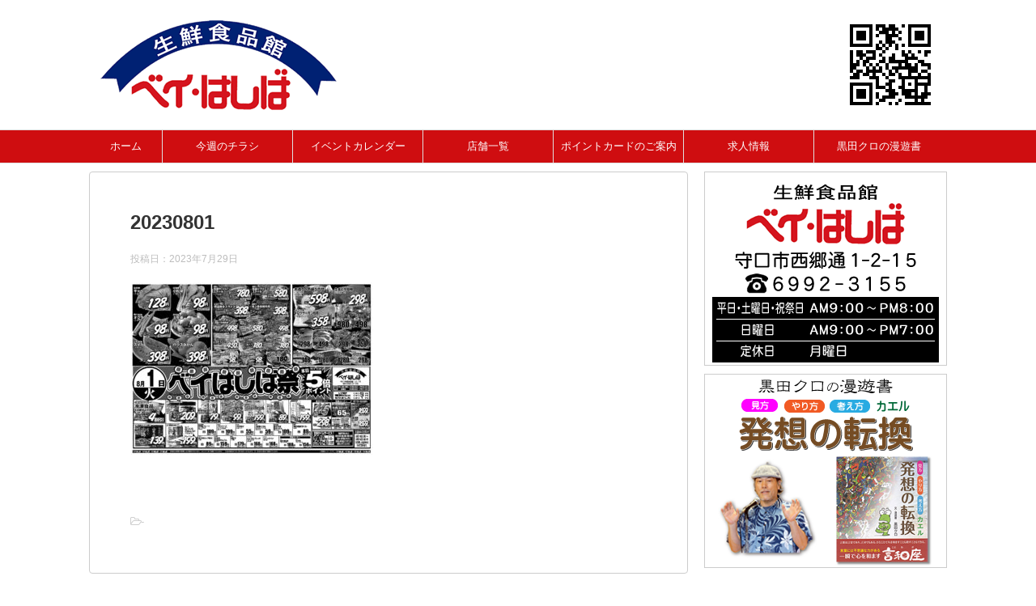

--- FILE ---
content_type: text/html; charset=UTF-8
request_url: https://beyhasiba.jp/flyer/202307315528/attachment/20230801/
body_size: 7365
content:


<!DOCTYPE html>
<!--[if lt IE 7]>
<html class="ie6" lang="ja"
	prefix="og: https://ogp.me/ns#" > <![endif]-->
<!--[if IE 7]>
<html class="i7" lang="ja"
	prefix="og: https://ogp.me/ns#" > <![endif]-->
<!--[if IE 8]>
<html class="ie" lang="ja"
	prefix="og: https://ogp.me/ns#" > <![endif]-->
<!--[if gt IE 8]><!-->
<html lang="ja"
	prefix="og: https://ogp.me/ns#" >
	<!--<![endif]-->
	<head prefix="og: http://ogp.me/ns# fb: http://ogp.me/ns/fb# article: http://ogp.me/ns/article#">
		<meta charset="UTF-8" >
		<meta name="viewport" content="width=device-width,initial-scale=1.0,user-scalable=yes">
		<meta name="format-detection" content="telephone=no" >
		
		
		<link rel="alternate" type="application/rss+xml" title="生鮮食品館 ベイ・はしば RSS Feed" href="https://beyhasiba.jp/feed/" />
		<link rel="pingback" href="https://beyhasiba.jp/xmlrpc.php" >
		<!--[if lt IE 9]>
		<script src="http://css3-mediaqueries-js.googlecode.com/svn/trunk/css3-mediaqueries.js"></script>
		<script src="https://beyhasiba.jp/wp-content/themes/stinger8/js/html5shiv.js"></script>
		<![endif]-->
				<title>20230801 | 生鮮食品館 ベイ・はしば</title>

		<!-- All in One SEO 4.0.18 -->
		<meta property="og:site_name" content="生鮮食品館 ベイ・はしば | 食で地域を笑顔に変えるスーパーマーケット" />
		<meta property="og:type" content="article" />
		<meta property="og:title" content="20230801 | 生鮮食品館 ベイ・はしば" />
		<meta property="article:published_time" content="2023-07-29T10:20:31Z" />
		<meta property="article:modified_time" content="2023-07-29T10:21:14Z" />
		<meta property="twitter:card" content="summary" />
		<meta property="twitter:domain" content="beyhasiba.jp" />
		<meta property="twitter:title" content="20230801 | 生鮮食品館 ベイ・はしば" />
		<meta name="google" content="nositelinkssearchbox" />
		<script type="application/ld+json" class="aioseo-schema">
			{"@context":"https:\/\/schema.org","@graph":[{"@type":"WebSite","@id":"https:\/\/beyhasiba.jp\/#website","url":"https:\/\/beyhasiba.jp\/","name":"\u751f\u9bae\u98df\u54c1\u9928 \u30d9\u30a4\u30fb\u306f\u3057\u3070","description":"\u98df\u3067\u5730\u57df\u3092\u7b11\u9854\u306b\u5909\u3048\u308b\u30b9\u30fc\u30d1\u30fc\u30de\u30fc\u30b1\u30c3\u30c8","publisher":{"@id":"https:\/\/beyhasiba.jp\/#organization"}},{"@type":"Organization","@id":"https:\/\/beyhasiba.jp\/#organization","name":"\u751f\u9bae\u98df\u54c1\u9928 \u30d9\u30a4\u30fb\u306f\u3057\u3070","url":"https:\/\/beyhasiba.jp\/"},{"@type":"BreadcrumbList","@id":"https:\/\/beyhasiba.jp\/flyer\/202307315528\/attachment\/20230801\/#breadcrumblist","itemListElement":[{"@type":"ListItem","@id":"https:\/\/beyhasiba.jp\/#listItem","position":"1","item":{"@id":"https:\/\/beyhasiba.jp\/#item","name":"\u30db\u30fc\u30e0","description":"\u98df\u3067\u5730\u57df\u3092\u7b11\u9854\u306b\u5909\u3048\u308b\u30b9\u30fc\u30d1\u30fc\u30de\u30fc\u30b1\u30c3\u30c8","url":"https:\/\/beyhasiba.jp\/"},"nextItem":"https:\/\/beyhasiba.jp\/flyer\/202307315528\/attachment\/20230801\/#listItem"},{"@type":"ListItem","@id":"https:\/\/beyhasiba.jp\/flyer\/202307315528\/attachment\/20230801\/#listItem","position":"2","item":{"@id":"https:\/\/beyhasiba.jp\/flyer\/202307315528\/attachment\/20230801\/#item","name":"20230801","url":"https:\/\/beyhasiba.jp\/flyer\/202307315528\/attachment\/20230801\/"},"previousItem":"https:\/\/beyhasiba.jp\/#listItem"}]},{"@type":"Person","@id":"https:\/\/beyhasiba.jp\/author\/admin\/#author","url":"https:\/\/beyhasiba.jp\/author\/admin\/","name":"\u7ba1\u7406\u4eba","image":{"@type":"ImageObject","@id":"https:\/\/beyhasiba.jp\/flyer\/202307315528\/attachment\/20230801\/#authorImage","url":"https:\/\/secure.gravatar.com\/avatar\/1dbc2b5477ba362c7b9df9bb548a65ec?s=96&d=mm&r=g","width":"96","height":"96","caption":"\u7ba1\u7406\u4eba"}},{"@type":"ItemPage","@id":"https:\/\/beyhasiba.jp\/flyer\/202307315528\/attachment\/20230801\/#itempage","url":"https:\/\/beyhasiba.jp\/flyer\/202307315528\/attachment\/20230801\/","name":"20230801 | \u751f\u9bae\u98df\u54c1\u9928 \u30d9\u30a4\u30fb\u306f\u3057\u3070","inLanguage":"ja","isPartOf":{"@id":"https:\/\/beyhasiba.jp\/#website"},"breadcrumb":{"@id":"https:\/\/beyhasiba.jp\/flyer\/202307315528\/attachment\/20230801\/#breadcrumblist"},"author":"https:\/\/beyhasiba.jp\/flyer\/202307315528\/attachment\/20230801\/#author","creator":"https:\/\/beyhasiba.jp\/flyer\/202307315528\/attachment\/20230801\/#author","datePublished":"2023-07-29T10:20:31+00:00","dateModified":"2023-07-29T10:21:14+00:00"}]}
		</script>
		<!-- All in One SEO -->

<link rel='dns-prefetch' href='//ajax.googleapis.com' />
<link rel='dns-prefetch' href='//s.w.org' />
		<script type="text/javascript">
			window._wpemojiSettings = {"baseUrl":"https:\/\/s.w.org\/images\/core\/emoji\/11\/72x72\/","ext":".png","svgUrl":"https:\/\/s.w.org\/images\/core\/emoji\/11\/svg\/","svgExt":".svg","source":{"concatemoji":"https:\/\/beyhasiba.jp\/wp-includes\/js\/wp-emoji-release.min.js?ver=4.9.26"}};
			!function(e,a,t){var n,r,o,i=a.createElement("canvas"),p=i.getContext&&i.getContext("2d");function s(e,t){var a=String.fromCharCode;p.clearRect(0,0,i.width,i.height),p.fillText(a.apply(this,e),0,0);e=i.toDataURL();return p.clearRect(0,0,i.width,i.height),p.fillText(a.apply(this,t),0,0),e===i.toDataURL()}function c(e){var t=a.createElement("script");t.src=e,t.defer=t.type="text/javascript",a.getElementsByTagName("head")[0].appendChild(t)}for(o=Array("flag","emoji"),t.supports={everything:!0,everythingExceptFlag:!0},r=0;r<o.length;r++)t.supports[o[r]]=function(e){if(!p||!p.fillText)return!1;switch(p.textBaseline="top",p.font="600 32px Arial",e){case"flag":return s([55356,56826,55356,56819],[55356,56826,8203,55356,56819])?!1:!s([55356,57332,56128,56423,56128,56418,56128,56421,56128,56430,56128,56423,56128,56447],[55356,57332,8203,56128,56423,8203,56128,56418,8203,56128,56421,8203,56128,56430,8203,56128,56423,8203,56128,56447]);case"emoji":return!s([55358,56760,9792,65039],[55358,56760,8203,9792,65039])}return!1}(o[r]),t.supports.everything=t.supports.everything&&t.supports[o[r]],"flag"!==o[r]&&(t.supports.everythingExceptFlag=t.supports.everythingExceptFlag&&t.supports[o[r]]);t.supports.everythingExceptFlag=t.supports.everythingExceptFlag&&!t.supports.flag,t.DOMReady=!1,t.readyCallback=function(){t.DOMReady=!0},t.supports.everything||(n=function(){t.readyCallback()},a.addEventListener?(a.addEventListener("DOMContentLoaded",n,!1),e.addEventListener("load",n,!1)):(e.attachEvent("onload",n),a.attachEvent("onreadystatechange",function(){"complete"===a.readyState&&t.readyCallback()})),(n=t.source||{}).concatemoji?c(n.concatemoji):n.wpemoji&&n.twemoji&&(c(n.twemoji),c(n.wpemoji)))}(window,document,window._wpemojiSettings);
		</script>
		<style type="text/css">
img.wp-smiley,
img.emoji {
	display: inline !important;
	border: none !important;
	box-shadow: none !important;
	height: 1em !important;
	width: 1em !important;
	margin: 0 .07em !important;
	vertical-align: -0.1em !important;
	background: none !important;
	padding: 0 !important;
}
</style>
<link rel='stylesheet' id='meteor-slides-css'  href='https://beyhasiba.jp/wp-content/plugins/meteor-slides/css/meteor-slides.css?ver=1.0' type='text/css' media='all' />
<link rel='stylesheet' id='responsive-lightbox-prettyphoto-css'  href='https://beyhasiba.jp/wp-content/plugins/responsive-lightbox/assets/prettyphoto/prettyPhoto.min.css?ver=2.2.3' type='text/css' media='all' />
<link rel='stylesheet' id='wp-v-icons-css-css'  href='https://beyhasiba.jp/wp-content/plugins/wp-visual-icon-fonts/css/wpvi-fa4.css?ver=4.9.26' type='text/css' media='all' />
<link rel='stylesheet' id='normalize-css'  href='https://beyhasiba.jp/wp-content/themes/stinger8/css/normalize.css?ver=1.5.9' type='text/css' media='all' />
<link rel='stylesheet' id='font-awesome-css'  href='https://beyhasiba.jp/wp-content/themes/stinger8/css/fontawesome/css/font-awesome.min.css?ver=4.5.0' type='text/css' media='all' />
<link rel='stylesheet' id='style-css'  href='https://beyhasiba.jp/wp-content/themes/stinger8-hasiba/style.css?ver=4.9.26' type='text/css' media='all' />
<script type='text/javascript' src='//ajax.googleapis.com/ajax/libs/jquery/1.11.3/jquery.min.js?ver=1.11.3'></script>
<script type='text/javascript' src='https://beyhasiba.jp/wp-content/plugins/meteor-slides/js/jquery.cycle.all.js?ver=4.9.26'></script>
<script type='text/javascript' src='https://beyhasiba.jp/wp-content/plugins/meteor-slides/js/jquery.metadata.v2.js?ver=4.9.26'></script>
<script type='text/javascript' src='https://beyhasiba.jp/wp-content/plugins/meteor-slides/js/jquery.touchwipe.1.1.1.js?ver=4.9.26'></script>
<script type='text/javascript'>
/* <![CDATA[ */
var meteorslidessettings = {"meteorslideshowspeed":"2000","meteorslideshowduration":"5000","meteorslideshowheight":"480","meteorslideshowwidth":"960","meteorslideshowtransition":"fade"};
/* ]]> */
</script>
<script type='text/javascript' src='https://beyhasiba.jp/wp-content/plugins/meteor-slides/js/slideshow.js?ver=4.9.26'></script>
<script type='text/javascript' src='https://beyhasiba.jp/wp-content/plugins/responsive-lightbox/assets/infinitescroll/infinite-scroll.pkgd.min.js?ver=4.9.26'></script>
<link rel='https://api.w.org/' href='https://beyhasiba.jp/wp-json/' />
<link rel='shortlink' href='https://beyhasiba.jp/?p=5525' />
<link rel="alternate" type="application/json+oembed" href="https://beyhasiba.jp/wp-json/oembed/1.0/embed?url=https%3A%2F%2Fbeyhasiba.jp%2Fflyer%2F202307315528%2Fattachment%2F20230801%2F" />
<link rel="alternate" type="text/xml+oembed" href="https://beyhasiba.jp/wp-json/oembed/1.0/embed?url=https%3A%2F%2Fbeyhasiba.jp%2Fflyer%2F202307315528%2Fattachment%2F20230801%2F&#038;format=xml" />
<script type="text/javascript">
	jQuery(document).ready(function(){
		jQuery('img[usemap]').rwdImageMaps();
	});
</script>
<style type="text/css">
	img[usemap] { max-width: 100%; height: auto; }
</style>
<style type="text/css" id="custom-background-css">
body.custom-background { background-color: #ffffff; }
</style>
	</head>
	<body class="attachment attachment-template-default single single-attachment postid-5525 attachmentid-5525 attachment-jpeg custom-background" >
			<div id="st-ami">
				<div id="wrapper">
				<div id="wrapper-in">
					<header>
						<div id="headbox-bg">
							<div class="clearfix" id="headbox">
								<!-- ↓↓↓↓↓↓↓↓↓↓ -->
<nav id="s-navi" class="pcnone">
	<dl class="acordion">
		<dt class="trigger">
			<p><span class="op"><i class="fa fa-bars"></i></span></p>
		</dt>
		<dd class="acordion_tree">
			<div class="menu-topmenu-container">
				<ul id="menu-topmenu" class="menu">
					<li id="menu-item-55" class="menu-item menu-item-type-post_type menu-item-object-page menu-item-home current-menu-item page_item page-item-2 menu-item-55"><a href="https://beyhasiba.jp/">ホーム</a></li>
					<li id="menu-item-404" class="menu-item menu-item-type-post_type menu-item-object-post menu-item-flyer"><a href="https://beyhasiba.jp/flyer/202601227181/">今週のチラシ</a></li>
					<li id="menu-item-73" class="menu-item menu-item-type-post_type menu-item-object-post menu-item-calender"><a href="https://beyhasiba.jp/calender/202512297144/">イベントカレンダー</a></li>
					<li id="menu-item-57" class="menu-item menu-item-type-post_type menu-item-object-page menu-item-has-children menu-item-57"><a href="https://beyhasiba.jp/shops/">店舗一覧</a>
						<ul class="sub-menu">
							<li id="menu-item-59" class="menu-item menu-item-type-post_type menu-item-object-page menu-item-59"><a href="https://beyhasiba.jp/shops/bandou/">【精肉】ばんどう亭</a></li>
							<li id="menu-item-60" class="menu-item menu-item-type-post_type menu-item-object-page menu-item-60"><a href="https://beyhasiba.jp/shops/terauchi/">【魚屋】てらうち</a></li>
							<li id="menu-item-61" class="menu-item menu-item-type-post_type menu-item-object-page menu-item-70"><a href="https://beyhasiba.jp/shops/dansyaku/">【野菜・果物】男爵</a></li>
							<li id="menu-item-58" class="menu-item menu-item-type-post_type menu-item-object-page menu-item-58"><a href="https://beyhasiba.jp/shops/simoda/">【寿し】しもだ寿し</a></li>
							<li id="menu-item-65" class="menu-item menu-item-type-post_type menu-item-object-page menu-item-65"><a href="https://beyhasiba.jp/shops/kitanoya/">【食品】北乃屋</a></li>
							<li id="menu-item-64" class="menu-item menu-item-type-post_type menu-item-object-page menu-item-64"><a href="https://beyhasiba.jp/shops/pepi-pokke/">【菓子】ぺぴーぽっけ</a></li>
							<li id="menu-item-66" class="menu-item menu-item-type-post_type menu-item-object-page menu-item-66"><a href="https://beyhasiba.jp/shops/liquortop/">【酒】リカートップ</a></li>
							<li id="menu-item-67" class="menu-item menu-item-type-post_type menu-item-object-page menu-item-67"><a href="https://beyhasiba.jp/shops/uetuji/">【漬物】上辻商店</a></li>
							<li id="menu-item-63" class="menu-item menu-item-type-post_type menu-item-object-page menu-item-63"><a href="https://beyhasiba.jp/shops/kazeyama/">【惣菜】風山惣菜店</a></li>
							<li id="menu-item-69" class="menu-item menu-item-type-post_type menu-item-object-page menu-item-69"><a href="https://beyhasiba.jp/shops/tosi/">【花】ﾌﾗﾜｰｼｮｯﾌﾟ･トシ</a></li>
						</ul>
					</li>
					<li id="menu-item-70" class="menu-item menu-item-type-post_type menu-item-object-page menu-item-70"><a href="https://beyhasiba.jp/pointcard/">ポイントカードのご案内</a></li>
					<li id="menu-item-71" class="menu-item menu-item-type-post_type menu-item-object-page menu-item-71"><a href="https://beyhasiba.jp/recruit/">求人情報</a></li>

					<li id="menu-item-100" class="menu-item menu-item-type-post_type menu-item-object-page menu-item-has-children menu-item-100"><a href="https://beyhasiba.jp/man-yuu-syo/">黒田クロの漫遊書</a>
						<ul class="sub-menu">
							<li id="menu-item-102" class="menu-item menu-item-type-post_type menu-item-object-page menu-item-102"><a href="https://beyhasiba.jp/60sec/">60秒言葉のセラピー</a></li>
							<li id="menu-item-101" class="menu-item menu-item-type-post_type menu-item-object-page menu-item-101"><a href="https://beyhasiba.jp/hassou/">発想の転換</a></li>
						</ul>
					</li>



				</ul>
			</div>
			<div class="clear"></div>
		</dd>
	</dl>
</nav>
<!-- ↑↑↑↑↑↑↑↑↑↑ -->
									<div id="header-l">
									<!-- ロゴ又はブログ名 -->
									<p class="sitename">
										<a href="https://beyhasiba.jp/">
											<img alt="生鮮食品館 ベイはしば" src="https://beyhasiba.jp/wp-content/themes/stinger8-hasiba/images/logo300.png">
										</a>
									</p>
									<!-- ロゴ又はブログ名ここまで -->
									<!-- キャプション -->
																			<p class="descr">
											食で地域を笑顔に変えるスーパーマーケット										</p>
																		</div><!-- /#header-l -->

							</div><!-- /#headbox-bg -->
						</div><!-- /#headbox clearfix -->

						<div id="gazou-wide">
							<!-- ↓↓↓↓↓↓↓↓↓↓ -->
<div id="st-menubox">
	<div id="st-menuwide">
		<nav class="smanone clearfix">
		<ul id="menu-topmenu-1" class="menu">
			<li class="menu-item menu-item-type-post_type menu-item-object-page menu-item-home current-menu-item page_item page-item-2 menu-item-55"><a href="https://beyhasiba.jp/">ホーム</a></li>
			<li class="menu-item menu-item-type-post_type menu-item-object-post menu-item-flyer"><a href="https://beyhasiba.jp/flyer/202601227181/">今週のチラシ</a></li>
			<li class="menu-item menu-item-type-post_type menu-item-object-post menu-item-calender"><a href="https://beyhasiba.jp/calender/202512297144/">イベントカレンダー</a></li>
			<li class="menu-item menu-item-type-post_type menu-item-object-page menu-item-has-children menu-item-57"><a href="https://beyhasiba.jp/shops/">店舗一覧</a>
				<ul class="sub-menu">
					<li class="menu-item menu-item-type-post_type menu-item-object-page menu-item-59"><a href="https://beyhasiba.jp/shops/bandou/">【精肉】ばんどう亭</a></li>
					<li class="menu-item menu-item-type-post_type menu-item-object-page menu-item-60"><a href="https://beyhasiba.jp/shops/terauchi/">【魚屋】てらうち</a></li>
					<li class="menu-item menu-item-type-post_type menu-item-object-page menu-item-61"><a href="https://beyhasiba.jp/shops/dansyaku/">【野菜・果物】男爵</a></li>
					<li class="menu-item menu-item-type-post_type menu-item-object-page menu-item-58"><a href="https://beyhasiba.jp/shops/simoda/">【寿し】しもだ寿し</a></li>
					<li class="menu-item menu-item-type-post_type menu-item-object-page menu-item-65"><a href="https://beyhasiba.jp/shops/kitanoya/">【食品】北乃屋</a></li>
					<li class="menu-item menu-item-type-post_type menu-item-object-page menu-item-64"><a href="https://beyhasiba.jp/shops/pepi-pokke/">【菓子】ぺぴーぽっけ</a></li>
					<li class="menu-item menu-item-type-post_type menu-item-object-page menu-item-66"><a href="https://beyhasiba.jp/shops/liquortop/">【酒】リカートップ</a></li>
					<li class="menu-item menu-item-type-post_type menu-item-object-page menu-item-67"><a href="https://beyhasiba.jp/shops/uetuji/">【漬物】上辻商店</a></li>
					<li class="menu-item menu-item-type-post_type menu-item-object-page menu-item-63"><a href="https://beyhasiba.jp/shops/kazeyama/">【惣菜】風山惣菜店</a></li>
					<li class="menu-item menu-item-type-post_type menu-item-object-page menu-item-69"><a href="https://beyhasiba.jp/shops/tosi/">【花】ﾌﾗﾜｰｼｮｯﾌﾟ･トシ</a></li>
				</ul>
			</li>
			<li class="menu-item menu-item-type-post_type menu-item-object-page menu-item-70"><a href="https://beyhasiba.jp/pointcard/">ポイントカードのご案内</a></li>
			<li class="menu-item menu-item-type-post_type menu-item-object-page menu-item-71"><a href="https://beyhasiba.jp/recruit/">求人情報</a></li>

			<li id="menu-item-100" class="menu-item menu-item-type-post_type menu-item-object-page menu-item-has-children menu-item-100"><a href="https://beyhasiba.jp/man-yuu-syo/">黒田クロの漫遊書</a>
				<ul class="sub-menu">
					<li id="menu-item-102" class="menu-item menu-item-type-post_type menu-item-object-page menu-item-102"><a href="https://beyhasiba.jp/60sec/">60秒言葉のセラピー</a></li>
					<li id="menu-item-101" class="menu-item menu-item-type-post_type menu-item-object-page menu-item-101"><a href="https://beyhasiba.jp/hassou/">発想の転換</a></li>
				</ul>
			</li>

		</ul>
		</nav>
	</div>
</div>
<!-- ↑↑↑↑↑↑↑↑↑↑ -->
							
						</div>
						<!-- /gazou -->

					</header>
					<div id="content-w">
<div id="content" class="clearfix">
	<div id="contentInner">

		<div class="st-main">

			<!-- ぱんくず -->
			<section id="breadcrumb">
			<ol itemscope itemtype="http://schema.org/BreadcrumbList">
					 <li itemprop="itemListElement" itemscope
      itemtype="http://schema.org/ListItem"><a href="https://beyhasiba.jp" itemprop="item"><span itemprop="name">HOME</span></a> > <meta itemprop="position" content="1" /></li>
							</ol>
			</section>
			<!--/ ぱんくず -->

			<div id="post-5525" class="st-post post-5525 attachment type-attachment status-inherit hentry">
				<article>
					<!--ループ開始 -->
										
										<p class="st-catgroup">
										</p>
									

					<h1 class="entry-title">20230801</h1>

					<div class="blogbox">
						<p><span class="kdate">
															投稿日：<time class="updated" datetime="2023-07-29T19:20:31+0900">2023年7月29日</time>
													</span></p>
					</div>

					<div class="mainbox">
							<div class="entry-content">
								<p class="attachment"><a href='https://beyhasiba.jp/wp-content/uploads/2023/07/20230801.jpg' title="" data-rl_title="" class="rl-gallery-link" data-rl_caption="" data-rel="lightbox-gallery-0" data-rl_title="" data-rl_caption=""><img width="300" height="213" src="https://beyhasiba.jp/wp-content/uploads/2023/07/20230801-300x213.jpg" class="attachment-medium size-medium" alt="" srcset="https://beyhasiba.jp/wp-content/uploads/2023/07/20230801-300x213.jpg 300w, https://beyhasiba.jp/wp-content/uploads/2023/07/20230801-150x106.jpg 150w, https://beyhasiba.jp/wp-content/uploads/2023/07/20230801-768x545.jpg 768w, https://beyhasiba.jp/wp-content/uploads/2023/07/20230801-800x567.jpg 800w, https://beyhasiba.jp/wp-content/uploads/2023/07/20230801-250x177.jpg 250w" sizes="(max-width: 300px) 100vw, 300px" /></a></p>
							</div>
						<div class="adbox">

				
	
							
	</div>
		
							
					</div><!-- .mainboxここまで -->
	
						
						<p class="tagst">
							<i class="fa fa-folder-open-o" aria-hidden="true"></i>-<br/>
													</p>

					<p class="blogauthor">執筆者：<a href="https://beyhasiba.jp/author/admin/" title="管理人 の投稿" rel="author">管理人</a></p>


										<!--ループ終了-->
			</article>

					<div class="st-aside">

						
						<!--関連記事-->
						
						<!--ページナビ-->
						<div class="p-navi clearfix">
							<dl>
																							</dl>
						</div>
					</div><!-- /st-aside -->

			</div>
			<!--/post-->

		</div><!-- /st-main -->
	</div>
	<!-- /#contentInner -->
	
<div id="side">
	<div class="st-aside">

					<div class="side-topad">
				<div class="widget_text ad"><div class="textwidget custom-html-widget"><img src="https://beyhasiba.jp/wp-content/uploads/shop_info.png" alt="店舗情報" width="300" height="240" />
<span style="display:none;">生鮮食品館 ベイ・はしば
守口市西郷通1-2-15
TEL. ６９９２-３１５５
営業時間
平日･土曜日･祝祭日：AM9:00~PM8:00
日曜日：AM9:00~PM7:</span></div></div><div class="widget_text ad"><div class="textwidget custom-html-widget"><a href="https://beyhasiba.jp/hassou/"><img src="https://beyhasiba.jp/wp-content/uploads/2018/01/71c68b11e571f2345294b6d02b5766c1.png" alt="発想の転換" width="300" height="240" /></a></div></div><div class="widget_text ad"><div class="textwidget custom-html-widget"><iframe src="https://www.google.com/maps/embed?pb=!1m18!1m12!1m3!1d3278.864302555455!2d135.56914597619948!3d34.73381468143466!2m3!1f0!2f0!3f0!3m2!1i1024!2i768!4f13.1!3m3!1m2!1s0x6000e1a2a57161c1%3A0xd45570d04c81bfc1!2z44OZ44Kk44Gv44GX44Gw!5e0!3m2!1sja!2sjp!4v1754794680752!5m2!1sja!2sjp" width="300" height="300" style="border:0;" allowfullscreen="" loading="lazy" referrerpolicy="no-referrer-when-downgrade"></iframe></div></div>			</div>
		
		
					<div id="mybox">
				<div class="ad"><p class="menu_underh2">店舗一覧</p>			<div class="textwidget"><div class="su-list side-shop-list" style="margin-left:0px"></p>
<ul>
<li><i class="sui sui-angle-double-right" style="color:#4682b4"></i> <a href="https://beyhasiba.jp/shops/bandou/">【精肉】ばんどう亭</a></li>
<li><i class="sui sui-angle-double-right" style="color:#4682b4"></i> <a href="https://beyhasiba.jp/shops/terauchi/">【魚屋】てらうち</a></li>
<li><i class="sui sui-angle-double-right" style="color:#4682b4"></i> <a href="https://beyhasiba.jp/shops/dansyaku/">【野菜・果物】男爵</a></li>
<li><i class="sui sui-angle-double-right" style="color:#4682b4"></i> <a href="https://beyhasiba.jp/shops/simoda/">【寿し】しもだ寿し</a></li>
<li><i class="sui sui-angle-double-right" style="color:#4682b4"></i> <a href="https://beyhasiba.jp/shops/kitanoya/">【食品】北乃屋</a></li>
<li><i class="sui sui-angle-double-right" style="color:#4682b4"></i> <a href="https://beyhasiba.jp/shops/pepi-pokke/">【菓子】ぺぴーぽっけ</a></li>
<li><i class="sui sui-angle-double-right" style="color:#4682b4"></i> <a href="https://beyhasiba.jp/shops/liquortop/">【酒】リカートップ</a></li>
<li><i class="sui sui-angle-double-right" style="color:#4682b4"></i> <a href="https://beyhasiba.jp/shops/uetuji/">【漬物】上辻商店</a></li>
<li><i class="sui sui-angle-double-right" style="color:#4682b4"></i> <a href="https://beyhasiba.jp/shops/kazeyama/">【惣菜】風山惣菜店</a></li>
<li><i class="sui sui-angle-double-right" style="color:#4682b4"></i> <a href="https://beyhasiba.jp/shops/tosi/">【花】フラワーショップ･トシ</a></li>
</ul>
<p></div>
</div>
		</div>			</div>
				<!-- 追尾広告エリア -->
		<div id="scrollad">
					</div>
		<!-- 追尾広告エリアここまで -->
	</div>
</div>
<!-- /#side -->
</div>
<!--/#content -->
</div><!-- /contentw -->
<footer>
<div id="footer">
<div id="footer-in">
	<div class="footer-wbox clearfix">

		<div class="footer-c">
			<!-- フッターのメインコンテンツ -->
			<p class="footerlogo">
			<!-- ロゴ又はブログ名 -->
									<a href="https://beyhasiba.jp/">
									生鮮食品館 ベイ・はしば									</a>
							</p>

			<p>
				<a href="https://beyhasiba.jp/">食で地域を笑顔に変えるスーパーマーケット</a>
			</p>
		</div>
	</div>

	<p class="copy"><a href="http://beyhasiba.jp/wp-admin/" class="login">■</a> Copyright&copy;
		生鮮食品館 ベイ・はしば		,
		2026		All Rights Reserved. <a href="http://cyber-field.xsrv.jp/ra_hasiba/analyze/index.php" class="login">■</a></p>

</div>
</div>
</footer>
</div>
<!-- /#wrapperin -->
</div>
<!-- /#wrapper -->
</div><!-- /#st-ami -->
<!-- ページトップへ戻る -->
	<div id="page-top"><a href="#wrapper" class="fa fa-angle-up"></a></div>
<!-- ページトップへ戻る　終わり -->
<link rel='stylesheet' id='su-icons-css'  href='https://beyhasiba.jp/wp-content/plugins/shortcodes-ultimate/includes/css/icons.css?ver=1.1.5' type='text/css' media='all' />
<link rel='stylesheet' id='su-shortcodes-css'  href='https://beyhasiba.jp/wp-content/plugins/shortcodes-ultimate/includes/css/shortcodes.css?ver=5.9.6' type='text/css' media='all' />
<script type='text/javascript' src='https://beyhasiba.jp/wp-includes/js/comment-reply.min.js?ver=4.9.26'></script>
<script type='text/javascript' src='https://beyhasiba.jp/wp-content/plugins/responsive-image-maps/jquery.rwdImageMaps.min.js?ver=1.5'></script>
<script type='text/javascript' src='https://beyhasiba.jp/wp-content/plugins/responsive-lightbox/assets/prettyphoto/jquery.prettyPhoto.min.js?ver=2.2.3'></script>
<script type='text/javascript'>
/* <![CDATA[ */
var rlArgs = {"script":"prettyphoto","selector":"lightbox","customEvents":"","activeGalleries":"1","animationSpeed":"normal","slideshow":"0","slideshowDelay":"5000","slideshowAutoplay":"0","opacity":"0.75","showTitle":"0","allowResize":"1","allowExpand":"1","width":"1080","height":"720","separator":"\/","theme":"pp_default","horizontalPadding":"20","hideFlash":"0","wmode":"opaque","videoAutoplay":"0","modal":"0","deeplinking":"0","overlayGallery":"1","keyboardShortcuts":"1","social":"0","woocommerce_gallery":"0","ajaxurl":"https:\/\/beyhasiba.jp\/wp-admin\/admin-ajax.php","nonce":"7524ba6540"};
/* ]]> */
</script>
<script type='text/javascript' src='https://beyhasiba.jp/wp-content/plugins/responsive-lightbox/js/front.js?ver=2.2.3'></script>
<script type='text/javascript' src='https://beyhasiba.jp/wp-content/themes/stinger8/js/base.js?ver=4.9.26'></script>
<script type='text/javascript' src='https://beyhasiba.jp/wp-content/themes/stinger8/js/scroll.js?ver=4.9.26'></script>
<script type='text/javascript' src='https://beyhasiba.jp/wp-includes/js/wp-embed.min.js?ver=4.9.26'></script>


</body></html>
